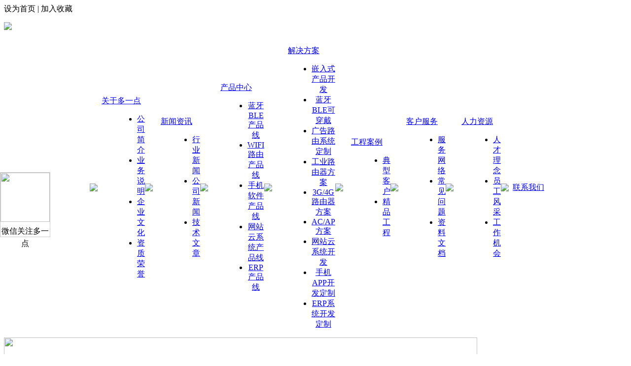

--- FILE ---
content_type: text/html
request_url: https://dydtech.com/a/chanpinzhongxin/
body_size: 3756
content:
<!DOCTYPE html PUBLIC "-//W3C//DTD XHTML 1.0 Transitional//EN" "http://www.w3.org/TR/xhtml1/DTD/xhtml1-transitional.dtd">
<html xmlns="http://www.w3.org/1999/xhtml">
<head>
<meta http-equiv="Content-Type" content="text/html; charset=utf-8" />

<title>产品中心_深圳市多一点科技有限公司</title>
<meta name="keywords" content="" />
<meta name="description" content="" />
<link href="/templets/default/css/style.css" rel="stylesheet" type="text/css" />
<link href="/templets/default/css/pagebotton.css" rel="stylesheet" type="text/css" />
<link href="/templets/default/css/pro.css" rel="stylesheet" type="text/css" />
</head>

<body>
<LINK href="/templets/default/css/dropdown.css" type=text/css rel=stylesheet>
<SCRIPT src="/templets/default/js/dropdown.js" type=text/javascript></SCRIPT>
<div id="head">
  <div id="logo"><a href="#" title=""></a> </div>
  <div id="top_nav"><a style="cursor:pointer;" onclick=this.style.behavior="url(#default#homepage)";this.setHomePage("http://www.dydtech.com");>设为首页</a>&nbsp;|&nbsp;<a onClick="window.external.AddFavorite(location.href,document.title)" style="cursor:pointer;" >加入收藏</a></div>
  <p><img src="/templets/default/images/tel.jpg" /></p>
  <div id="menu">
    <table height=32 cellspacing=0 cellpadding=0 width=917 align=center border=0 id="nav">
      <tbody>
        <tr>
          <td align=middle width=101 height=32><dl class=dropdown>
              <dt id=one-ddheader onMouseOver="ddMenu('one',1)"  onmouseout="ddMenu('one',-1)"><a style="BACKGROUND: url(/templets/default/images/menunow.jpg) no-repeat top center; COLOR:#fff; text-decoration: none;WIDTH: 101px; LINE-HEIGHT: 32px; HEIGHT: 32px; TEXT-ALIGN: center;font-family: '微软雅黑'; font-size:14px; font-weight:bold" href="/">网站首页</a> </dt>
            </dl></td>
            
            <td valign="middle" width="1"><img src="/templets/default/images/menu_line.jpg"/></td>
          <td align=middle width=101 height=32><dl class=dropdown>
              <dt id=six1-ddheader onMouseOver="ddMenu('six1',1)" onMouseOut="ddMenu('six1',-1)"><a  href="/a/guanyuduoyidian/">关于多一点</a> </dt>
              <dd id=six1-ddcontent onMouseOver="cancelHide('six1')" onMouseOut="ddMenu('six1',-1)">
                <ul>
                
                  <li ><a href="/a/guanyuduoyidian/gongsijianjie/">公司简介</a></li>
                  
                  <li ><a href="/a/guanyuduoyidian/yewushuoming/">业务说明</a></li>
                  
                  <li ><a href="/a/guanyuduoyidian/qiyewenhua/">企业文化</a></li>
                  
                  <li ><a href="/a/guanyuduoyidian/zizhirongyu/">资质荣誉</a></li>
                  
                </ul>
              </dd>
            </dl></td><td valign="middle" width="1"><img src="/templets/default/images/menu_line.jpg"/></td>
          <td align=middle width=101 height=32><dl class=dropdown>
              <dt id=six2-ddheader onMouseOver="ddMenu('six2',1)" onMouseOut="ddMenu('six2',-1)"><a  href="/a/xinwenzixun/">新闻资讯</a> </dt>
              <dd id=six2-ddcontent onMouseOver="cancelHide('six2')" onMouseOut="ddMenu('six2',-1)">
                <ul>
                
                  <li ><a href="/a/xinwenzixun/xingyexinwen/">行业新闻</a></li>
                  
                  <li ><a href="/a/xinwenzixun/gongsixinwen/">公司新闻</a></li>
                  
                  <li ><a href="/a/xinwenzixun/jishuwenzhang/">技术文章</a></li>
                  
                </ul>
              </dd>
            </dl></td><td valign="middle" width="1"><img src="/templets/default/images/menu_line.jpg"/></td>
          <td align=middle width=101 height=32><dl class=dropdown>
              <dt id=six3-ddheader onMouseOver="ddMenu('six3',1)" onMouseOut="ddMenu('six3',-1)"><a  href="/a/chanpinzhongxin/">产品中心</a> </dt>
              <dd id=six3-ddcontent onMouseOver="cancelHide('six3')" onMouseOut="ddMenu('six3',-1)">
                <ul>
                
                  <li ><a href="/a/chanpinzhongxin/lanya/">蓝牙BLE产品线</a></li>
                  
                  <li ><a href="/a/chanpinzhongxin/wifiluyou/">WIFI路由产品线</a></li>
                  
                  <li ><a href="/a/chanpinzhongxin/shouji/">手机软件产品线</a></li>
                  
                  <li ><a href="/a/chanpinzhongxin/wangzhan/">网站云系统产品线</a></li>
                  
                  <li ><a href="/a/chanpinzhongxin/erp/">ERP产品线</a></li>
                  
                </ul>
              </dd>
            </dl></td><td valign="middle" width="1"><img src="/templets/default/images/menu_line.jpg"/></td>
          <td align=middle width=101 height=32><dl class=dropdown>
              <dt id=six4-ddheader onMouseOver="ddMenu('six4',1)" onMouseOut="ddMenu('six4',-1)"><a  href="/a/jiejuefangan/">解决方案</a> </dt>
              <dd id=six4-ddcontent onMouseOver="cancelHide('six4')" onMouseOut="ddMenu('six4',-1)">
                <ul>
                
                  <li ><a href="/a/jiejuefangan/qianrushi/">嵌入式产品开发</a></li>
                  
                  <li ><a href="/a/jiejuefangan/lanya/">蓝牙BLE可穿戴</a></li>
                  
                  <li ><a href="/a/jiejuefangan/guanggaoluyou/">广告路由系统定制</a></li>
                  
                  <li ><a href="/a/jiejuefangan/gongyeluyou/">工业路由器方案</a></li>
                  
                  <li ><a href="/a/jiejuefangan/3g4gluyou/">3G/4G路由器方案</a></li>
                  
                  <li ><a href="/a/jiejuefangan/acap/">AC/AP方案</a></li>
                  
                  <li ><a href="/a/jiejuefangan/wangzhan/">网站云系统开发</a></li>
                  
                  <li ><a href="/a/jiejuefangan/shouji/">手机APP开发定制</a></li>
                  
                  <li ><a href="/a/jiejuefangan/erp/">ERP系统开发定制</a></li>
                  
                </ul>
              </dd>
            </dl></td><td valign="middle" width="1"><img src="/templets/default/images/menu_line.jpg"/></td>
          <td align=middle width=101 height=32><dl class=dropdown>
              <dt id=six5-ddheader onMouseOver="ddMenu('six5',1)" onMouseOut="ddMenu('six5',-1)"><a  href="/a/gongchenganli/">工程案例</a> </dt>
              <dd id=six5-ddcontent onMouseOver="cancelHide('six5')" onMouseOut="ddMenu('six5',-1)">
                <ul>
                
                  <li ><a href="/a/gongchenganli/dianxingkehu/">典型客户</a></li>
                  
                  <li ><a href="/a/gongchenganli/jingpingongcheng/">精品工程</a></li>
                  
                </ul>
              </dd>
            </dl></td><td valign="middle" width="1"><img src="/templets/default/images/menu_line.jpg"/></td>
          <td align=middle width=101 height=32><dl class=dropdown>
              <dt id=six6-ddheader onMouseOver="ddMenu('six6',1)" onMouseOut="ddMenu('six6',-1)"><a  href="/a/kehufuwu/">客户服务</a> </dt>
              <dd id=six6-ddcontent onMouseOver="cancelHide('six6')" onMouseOut="ddMenu('six6',-1)">
                <ul>
                
                  <li ><a href="/a/kehufuwu/fuwuwangluo/">服务网络</a></li>
                  
                  <li ><a href="/a/kehufuwu/changjianwenti/">常见问题</a></li>
                  
                  <li ><a href="/a/kehufuwu/ziliaowendang/">资料文档</a></li>
                  
                </ul>
              </dd>
            </dl></td><td valign="middle" width="1"><img src="/templets/default/images/menu_line.jpg"/></td>
          <td align=middle width=101 height=32><dl class=dropdown>
              <dt id=six7-ddheader onMouseOver="ddMenu('six7',1)" onMouseOut="ddMenu('six7',-1)"><a  href="/a/renliziyuan/">人力资源</a> </dt>
              <dd id=six7-ddcontent onMouseOver="cancelHide('six7')" onMouseOut="ddMenu('six7',-1)">
                <ul>
                
                  <li ><a href="/a/renliziyuan/rencailinian/">人才理念</a></li>
                  
                  <li ><a href="/a/renliziyuan/yuangongfengcai/">员工风采</a></li>
                  
                  <li ><a href="/a/renliziyuan/gongzuojihui/">工作机会</a></li>
                  
                </ul>
              </dd>
            </dl></td><td valign="middle" width="1"><img src="/templets/default/images/menu_line.jpg"/></td>
          <td align=middle width=101 height=32><dl class=dropdown>
              <dt id=six8-ddheader onMouseOver="ddMenu('six8',1)" onMouseOut="ddMenu('six8',-1)"><a  href="/a/lianxiwomen/">联系我们</a> </dt>
              <dd id=six8-ddcontent onMouseOver="cancelHide('six8')" onMouseOut="ddMenu('six8',-1)">
                <ul>
                
                </ul>
              </dd>
            </dl></td>
           
           
            </tr>
         </tbody>
    </table>
  </div>
</div>

<div id="banner"><img src="/templets/default/images/ban_pro.jpg" width="960" height="219" /></div>
<div id="wrap">
  <div id="sider">
    <h3><a href="#">产品中心</a></h3>
    <ul id="left_nav">
    
    
      <li class="nav_a" onmousemove="this.className='nav_a'" onmouseout="this.className='nav_a'" onclick="location.href='/a/chanpinzhongxin/lanya/'">蓝牙BLE产品线</li>
       
      <li class="nav_a" onmousemove="this.className='nav_a'" onmouseout="this.className='nav_a'" onclick="location.href='/a/chanpinzhongxin/wifiluyou/'">WIFI路由产品线</li>
       
      <li class="nav_a" onmousemove="this.className='nav_a'" onmouseout="this.className='nav_a'" onclick="location.href='/a/chanpinzhongxin/shouji/'">手机软件产品线</li>
       
      <li class="nav_a" onmousemove="this.className='nav_a'" onmouseout="this.className='nav_a'" onclick="location.href='/a/chanpinzhongxin/wangzhan/'">网站云系统产品线</li>
       
      <li class="nav_a" onmousemove="this.className='nav_a'" onmouseout="this.className='nav_a'" onclick="location.href='/a/chanpinzhongxin/erp/'">ERP产品线</li>
       
      
     
    </ul>
    <div id="banner_left_a"><a href="/a/lianxiwomen/"><img src="/templets/default/images/contact_pic.jpg" /></a></div>
     <h3><a href="/a/gongchenganli/">工程案例</a></h3>
    <ul id="left_nav2">
    <li class="nav_b1"  onmousemove="this.className='nav_a1'" onmouseout="this.className='nav_b1'" onclick="location.href='/a/gongchenganli/jingpingongcheng/2014/50.html'"><font color=''style=font-style:;font-weight:;text-decoration:>河北天成药业</font></li>
<li class="nav_b1"  onmousemove="this.className='nav_a1'" onmouseout="this.className='nav_b1'" onclick="location.href='/a/gongchenganli/jingpingongcheng/2014/49.html'"><font color=''style=font-style:;font-weight:;text-decoration:>山西振东泰盛制药</font></li>
<li class="nav_b1"  onmousemove="this.className='nav_a1'" onmouseout="this.className='nav_b1'" onclick="location.href='/a/gongchenganli/jingpingongcheng/2014/48.html'"><font color=''style=font-style:;font-weight:;text-decoration:>超日太阳能</font></li>
<li class="nav_b1"  onmousemove="this.className='nav_a1'" onmouseout="this.className='nav_b1'" onclick="location.href='/a/gongchenganli/jingpingongcheng/2014/47.html'"><font color=''style=font-style:;font-weight:;text-decoration:>乾元浩生物股份有限公司楼宇自控(BA)及暖通空</font></li>
<li class="nav_b1"  onmousemove="this.className='nav_a1'" onmouseout="this.className='nav_b1'" onclick="location.href='/a/gongchenganli/jingpingongcheng/2014/46.html'"><font color=''style=font-style:;font-weight:;text-decoration:>上海市第六人民医院楼宇自控(BA)及暖通空调自</font></li>
<li class="nav_b1"  onmousemove="this.className='nav_a1'" onmouseout="this.className='nav_b1'" onclick="location.href='/a/gongchenganli/jingpingongcheng/2014/45.html'"><font color=''style=font-style:;font-weight:;text-decoration:>上海朝晖药业楼宇自控(BA)及暖通空调自控（H</font></li>
<li class="nav_b1"  onmousemove="this.className='nav_a1'" onmouseout="this.className='nav_b1'" onclick="location.href='/a/gongchenganli/jingpingongcheng/2014/44.html'"><font color=''style=font-style:;font-weight:;text-decoration:>河南天冠新型生物材料有限公司</font></li>
<li class="nav_b1"  onmousemove="this.className='nav_a1'" onmouseout="this.className='nav_b1'" onclick="location.href='/a/gongchenganli/jingpingongcheng/2014/43.html'"><font color=''style=font-style:;font-weight:;text-decoration:>河南泰丰生物科技有限公司</font></li>
  
    </ul>
  </div>
  <div id="main">
    <div id="main_con">
      <h3>当前位置：<a href='/'>深圳市多一点科技有限公司</a> > <a href='/a/chanpinzhongxin/'>产品中心</a> > </h3>
      <div id="prolist">
      
        <div id="pro">
          <dt class="pbtitle"><a href="/a/chanpinzhongxin/wifiluyou/2014/23.html" title="ACS350 变频器">ACS350 变频器</a></dt>
          <dd class="pro_pic"><a href="/a/chanpinzhongxin/wifiluyou/2014/23.html"><img src="/uploads/allimg/140618/1442461528-0-lp.jpg" alt="ACS350 变频器" width="158" height="110"></a></dd>
          <dd class="prodetail"></dd>
        </div><div id="pro">
          <dt class="pbtitle"><a href="/a/chanpinzhongxin/wifiluyou/2014/22.html" title="SMART1000触摸屏">SMART1000触摸屏</a></dt>
          <dd class="pro_pic"><a href="/a/chanpinzhongxin/wifiluyou/2014/22.html"><img src="/uploads/allimg/140618/144232K57-0-lp.jpg" alt="SMART1000触摸屏" width="158" height="110"></a></dd>
          <dd class="prodetail"></dd>
        </div><div id="pro">
          <dt class="pbtitle"><a href="/a/chanpinzhongxin/wifiluyou/2014/21.html" title="SIMATIC CPU 224XP（14DI/10DO）">SIMATIC CPU 224XP（14DI/10DO）</a></dt>
          <dd class="pro_pic"><a href="/a/chanpinzhongxin/wifiluyou/2014/21.html"><img src="/uploads/allimg/140618/14422032T-0-lp.jpg" alt="SIMATIC CPU 224XP（14DI/10DO）" width="158" height="110"></a></dd>
          <dd class="prodetail"></dd>
        </div><div id="pro">
          <dt class="pbtitle"><a href="/a/chanpinzhongxin/lanya/2014/16.html" title="西门子QFA65室内温湿度传感器">西门子QFA65室内温湿度传感器</a></dt>
          <dd class="pro_pic"><a href="/a/chanpinzhongxin/lanya/2014/16.html"><img src="/uploads/allimg/140618/124U5Ea-0-lp.jpg" alt="西门子QFA65室内温湿度传感器" width="158" height="110"></a></dd>
          <dd class="prodetail"></dd>
        </div><div id="pro">
          <dt class="pbtitle"><a href="/a/chanpinzhongxin/lanya/2014/15.html" title="西门子QFM65风管传感器">西门子QFM65风管传感器</a></dt>
          <dd class="pro_pic"><a href="/a/chanpinzhongxin/lanya/2014/15.html"><img src="/uploads/allimg/140618/124S52611-0-lp.jpg" alt="西门子QFM65风管传感器" width="158" height="110"></a></dd>
          <dd class="prodetail"></dd>
        </div><div id="pro">
          <dt class="pbtitle"><a href="/a/chanpinzhongxin/lanya/2014/14.html" title="西门子QFA2040室用传感器">西门子QFA2040室用传感器</a></dt>
          <dd class="pro_pic"><a href="/a/chanpinzhongxin/lanya/2014/14.html"><img src="/uploads/allimg/140618/124R14L7-0-lp.jpg" alt="西门子QFA2040室用传感器" width="158" height="110"></a></dd>
          <dd class="prodetail"></dd>
        </div>
        
      </div>
                  <div class="dede_pages">
                   <ul class="pagelist">
                    <li class="thisclass">1</li>
<li><a href='list_10_2.html'>2</a></li>
<li><a href='list_10_2.html'>下一页</a></li>

                   </ul>
                </div>
    </div>
  </div>
</div>
<div class="clear"></div>
</div>
<div id="footer">
  <p>版权所有：深圳市多一点科技有限公司&nbsp;&nbsp;Shenzhen DUOYIDIAN Technology Co.,Ltd&nbsp;&nbsp;<br />
    地址：深圳市龙岗区龙岗路10号硅谷动力港1716&nbsp;&nbsp;QQ：78568908&nbsp;&nbsp;电邮：qiuchuxiong@dydtech.com&nbsp;&nbsp;电话：0755-85207689&nbsp;&nbsp;传真：0755-85207689</p>
</div>
<script type="text/javascript">
document.write('<style type="text/css"><!--.qrbox{z-index:1000;width:100px;height:130px;left:0px;top:0;margin:350px 0 0 0;position:fixed;border: 1px solid #CCCCCC;}.qrbox ul{margin: 0px;padding: 0px;width: 100px;height: auto;list-style-type: none;text-align: center;}.qrbox li{float: left;width: 100px;height: 132px;}.qrbox img{width: 100px;height: 100px;}.qrbox span{width: 100px;height: 30px;line-height: 30px;}--></style><div id="divQRbox" class="qrbox"><ul><li><img src="/templets/default/images/weixin.png"/><span>微信关注多一点</span></li></ul></div>');
</script>


</body>
</html>